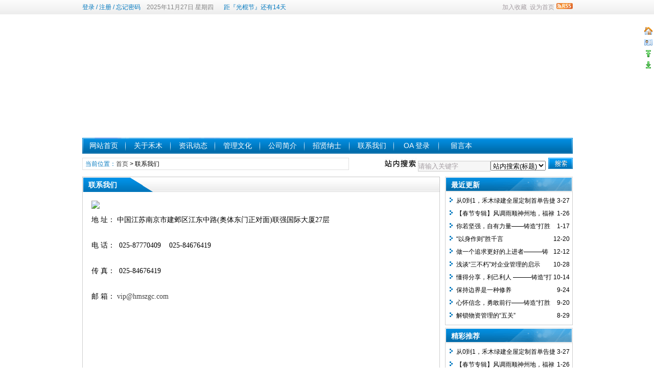

--- FILE ---
content_type: text/html
request_url: http://hmszgc.com/dynWeb.asp?dataID=6
body_size: 18264
content:
<!DOCTYPE html PUBLIC "-//W3C//DTD XHTML 1.0 Transitional//EN" "http://www.w3.org/TR/xhtml1/DTD/xhtml1-transitional.dtd"><html xmlns="http://www.w3.org/1999/xhtml">
<head><meta http-equiv='Content-Type' content='text/html; charset=gb2312'><!-- 让IE8采用IE7兼容模式 --><meta http-equiv='X-UA-Compatible' content='IE=EmulateIE7' /><title>联系我们_江苏禾木市政工程有限公司</title><meta name='keywords' content="江苏禾木市政工程有限公司" /><meta name='description' content="江苏禾木市政工程有限公司" /><meta name='robots' content='all' /><link rel='icon' href='favicon.ico' type='image/x-icon' /><link rel='shortcut icon' href='favicon.ico' type='image/x-icon' /><link rel='stylesheet' href='skin/def_blue/style2.css' type='text/css' media='all' id='webSkin' /><link rel='stylesheet' href='skin/navMenu11.css' type='text/css' media='all' /><script language='javascript' type='text/javascript'>var dbPathPart='';var SYS_skinPopup='blue';var SYS_navMode=0;document.write("<scr"+"ipt language='javascript' type='text/javascript' src='js/inc/common.js'></scr"+"ipt><scr"+"ipt language='javascript' type='text/javascript' src='js/inc/ajaxrequest.js'></scr"+"ipt><scr"+"ipt language='javascript' type='text/javascript' src='js/inc/jquery.js'></scr"+"ipt><scr"+"ipt language='javascript' type='text/javascript' src='cache/ads.js'></scr"+"ipt><scr"+"ipt language='javascript' type='text/javascript' src='configJs.asp'></scr"+"ipt><scr"+"ipt language='javascript' type='text/javascript' src='cache/configJs.js'></scr"+"ipt><scr"+"ipt language='javascript' type='text/javascript' src='js/popup.js'></scr"+"ipt><scr"+"ipt language='javascript' type='text/javascript' src='js/top.js'></scr"+"ipt>");</script></head>
<body><script language='javascript' type='text/javascript' src='tools/xssBox/xssBox.js'></script><div class='xScrollStick xssBoxRight'><table cellpadding='0' cellspacing='0'><tr><td valign='top'><table cellpadding='0' cellspacing='0'><tr><td style='padding:3px;'><a href=''><img src='inc_img/smallTools/home.gif' onMouseOver="this.className='opacity100';" onMouseOut="this.className='opacity50';" style='cursor:pointer;' class='opacity50' alt='首页' /></a></td></tr><tr><td style='padding:3px;'><a href="javascript:OpenPopup('userCenter');"><img src='inc_img/smallTools/user.gif' onMouseOver="this.className='opacity100';" onMouseOut="this.className='opacity50';" style='cursor:pointer;' class='opacity50' alt='会员中心' /></a></td></tr><tr><td style='padding:3px;'><a href='#toTop'><img src='inc_img/smallTools/top.gif' onMouseOver="this.className='opacity100';" onMouseOut="this.className='opacity50';" style='cursor:pointer;' class='opacity50' alt='到顶部' /></a></td></tr><tr><td style='padding:3px;'><a href='#toBottom'><img src='inc_img/smallTools/bottom.gif' onMouseOver="this.className='opacity100';" onMouseOut="this.className='opacity50';" class='opacity50' alt='到尾部' /></a></td></tr></table></td></tr></table></div>
<a name='toTop'></a>
<div id='htmlBody'><div id='topBody'><div class='topMenu list'><ul><li class='a list'><div style='width:1200px;'><ul><li><script language='javascript' type='text/javascript' src='users.asp'></script><script language='javascript' type='text/javascript' src='tools/time1.js'></script></li><li><script language='javascript' type='text/javascript' src='cache/jieri.js'></script></li><li><iframe width='540' height='22' frameborder='0' scrolling='no' allowtransparency='true' src='tools/weather/index11.html'></iframe></li></ul></div></li><li class='b'><img src='inc_img/rss.gif' style='margin:6px 0 0 4px;cursor:pointer;float:right;' onclick="OpenPopup('rss');" /><a href="javascript:AddFavorite(document.location.href,document.title);" title='加入收藏' class='font1_2d'>加入收藏</a>&nbsp;&nbsp;<a id='setHomeA' href="javascript:SetHome($id('setHomeA'),document.location.href);" title='设为首页' class='font1_2d'>设为首页</a></li></ul></div><iframe src='qq.html' frameBorder='0' scrolling='no' width='955' height='242'></iframe><div class='clear'></div>
<div class='mainMenu'><ul class='topnav'><li class='b'><a href='http://www.hmszgc.com/' target='_self'>网站首页</a></li><li class='c'>&nbsp;</li><li class='b'><a href='http://www.hmszgc.com/news/?list_11.html' target='_self'>关于禾木</a><ul class='subnav'><li><a href='http://www.hmszgc.com/news/?list_17.html' target='_self'>公司简介</a></li><li><a href='http://www.hmszgc.com/news/?list_18.html' target='_self'>领导寄语</a></li><li><a href='http://www.hmszgc.com/news/?list_33.html' target='_self'>远景规划</a></li><li><a href='http://www.hmszgc.com/news/?list_34.html' target='_self'>管理体系</a></li><li><a href='http://www.hmszgc.com/news/?list_35.html' target='_self'>各界关怀</a></li><li><a href='http://www.hmszgc.com/news/?list_36.html' target='_self'>荣誉认证</a></li><li><a href='http://www.hmszgc.com/news/?list_37.html' target='_self'>大事记</a></li><li><a href='http://www.hmszgc.com/news/?list_38.html' target='_self'>禾木视频</a></li></ul></li><li class='c'>&nbsp;</li><li class='b'><a href='http://www.hmszgc.com/news/?list_12.html' target='_self'>资讯动态</a><ul class='subnav'><li><a href='http://www.hmszgc.com/news/?list_40.html' target='_self'>项目动态</a></li><li><a href='http://www.hmszgc.com/news/?list_43.html' target='_self'>公司公告</a></li><li><a href='http://www.hmszgc.com/news/?list_39.html' target='_self'>公司新闻</a></li><li><a href='http://www.hmszgc.com/news/?list_41.html' target='_self'>行业聚焦</a></li><li><a href='http://www.hmszgc.com/news/?list_42.html' target='_self'>企业内刊</a></li></ul></li><li class='c'>&nbsp;</li><li class='b'><a href='http://www.hmszgc.com/news/?list_16.html' target='_self'>管理文化</a><ul class='subnav'><li><a href='http://www.hmszgc.com/news/?list_27.html' target='_self'>企业文化</a></li><li><a href='http://www.hmszgc.com/news/?list_28.html' target='_self'>禾木团队</a></li><li><a href='http://www.hmszgc.com/news/?list_51.html' target='_self'>管理技术</a></li><li><a href='http://www.hmszgc.com/news/?list_52.html' target='_self'>特别企划</a></li><li><a href='http://www.hmszgc.com/news/?list_53.html' target='_self'>文化新知</a></li><li><a href='http://www.hmszgc.com/news/?list_54.html' target='_self'>禾木人物</a></li><li><a href='http://www.hmszgc.com/news/?list_55.html' target='_self'>项目实录</a></li></ul></li><li class='c'>&nbsp;</li><li class='b'><a href='http://www.hmszgc.com/news/?list_17.html' target='_self'>公司简介</a></li><li class='c'>&nbsp;</li><li class='b'><a href='http://www.hmszgc.com/news/?list_63.html' target='_self'>招贤纳士</a></li><li class='c'>&nbsp;</li><li class='b'><a href='http://www.hmszgc.com/news/?list_15.html' target='_self'>联系我们</a></li><li class='c'>&nbsp;</li><li class='b'><a href='http://www.jshmsz.com' target='_self'>OA 登录</a></li><li class='c'>&nbsp;</li><li class='b'><a href='http://www.hmszgc.com/message.asp' target='_self'>留言本</a></li></ul></div><div class='clear'></div>
<div class='adClass topAd1'><script type='text/javascript'>OTnews_ads('ot003');</script><div></div><div><script type='text/javascript'>OTnews_ads('ot004');</script></div></div><div class='clear'></div>
<div class='searchBox list'><ul><li class='a'><span class='font2_2'>当前位置：</span><a href='http://www.hmszgc.com/'>首页</a>&nbsp;&gt;&nbsp;<span class='font1_2'>联系我们</span></li><li class='b'><div><form method='get' action='' onSubmit='return CheckRefForm()'><input type='hidden' id='mudi2' name='mudi2' value='refer' /><input type='button' class='searchImg button' value='' /><input type='text' id='refContent' name='refContent' class='searchInput' value='' /><select id='refMode' name='refMode' class='searchSelect'><option value='theme'>站内搜索(标题)</option><option value='content'>站内搜索(正文)</option><option value='source'>站内搜索(来源)</option><option value='writer'>站内搜索(作者)</option><option value='taobao'>淘宝网搜索</option><option value='dangdang'>当当网搜索</option><option value='joyo'>卓越网搜索</option><option value='gougou'>狗狗搜索</option><option value='baidu'>百度搜索</option><option value='google'>Google搜索</option></select><input type='submit' class='searchBtn button' value='' /></form></div></li></ul></div><div class='clear'></div>
</div><div class='clear'></div><div class='height10'></div><div class='clear'></div><div id='mainBody'><div class='areaL'><div class='pageBox'><dl><dt>联系我们</dt><dd class='webBox'><div class='web'><p>
	<font face="Verdana"><img align="left" border="0" src="http://cnj4252.chinaw3.com/upload/2010419174250660.jpg" /><br />
	<font face="Verdana">地 址：&nbsp;中国江苏南京市建邺区江东中路(奥体东门正对面)联强国际大厦27层<br />
	<br />
	电 话：&nbsp; 025-87770409&nbsp;&nbsp;&nbsp; 025-84676419&nbsp;<br />
	<br />
	传 真：&nbsp; 025-84676419<br />
	<br />
	邮 箱：&nbsp;<a href="mailto:vip@china-jxzl.com">vip@<font face="Verdana">hmszgc.com</font></a><br />
	<br />
	<br />
	<br />
	<br />
	<br />
	<br />
	<br />
	<img border="0" src="http://cnj4252.chinaw3.com/upload/20104191825295.jpg" /></font></font></p>
</div></dd></dl></div><div class='clear'></div></div><div class='areaR'><div class='adClass rightAd0'><script type='text/javascript'>OTnews_ads('ot011');</script></div><div class='clear'></div><div class='typeBox'><dl><dt>最近更新</dt><dd class='listArrow1'><ul><ul><li><div class='right'>&nbsp;3-27</div><a href='http://www.hmszgc.com/news/?500.html' class='font1_2' style='color:' target='_blank' title="从0到1，禾木绿建全屋定制首单告捷">从0到1，禾木绿建全屋定制首单告捷</a></li><li><div class='right'>&nbsp;1-26</div><a href='http://www.hmszgc.com/news/?499.html' class='font1_2' style='color:' target='_blank' title="【春节专辑】风调雨顺神州地，福禄安康禾木人">【春节专辑】风调雨顺神州地，福禄安康禾木人</a></li><li><div class='right'>&nbsp;1-17</div><a href='http://www.hmszgc.com/news/?498.html' class='font1_2' style='color:' target='_blank' title="你若坚强，自有力量——铸造“打胜仗”的团队">你若坚强，自有力量——铸造“打胜仗”的团队</a></li><li><div class='right'>&nbsp;12-20</div><a href='http://www.hmszgc.com/news/?497.html' class='font1_2' style='color:' target='_blank' title="“以身作则”胜千言">“以身作则”胜千言</a></li><li><div class='right'>&nbsp;12-12</div><a href='http://www.hmszgc.com/news/?496.html' class='font1_2' style='color:' target='_blank' title="做一个追求更好的上进者———铸造“打胜仗”的团队">做一个追求更好的上进者———铸造“打胜仗”的团队</a></li><li><div class='right'>&nbsp;10-28</div><a href='http://www.hmszgc.com/news/?495.html' class='font1_2' style='color:' target='_blank' title="浅谈“三不朽”对企业管理的启示">浅谈“三不朽”对企业管理的启示</a></li><li><div class='right'>&nbsp;10-14</div><a href='http://www.hmszgc.com/news/?494.html' class='font1_2' style='color:' target='_blank' title="懂得分享，利己利人 ———铸造“打胜仗”的团队">懂得分享，利己利人 ———铸造“打胜仗”的团队</a></li><li><div class='right'>&nbsp;9-24</div><a href='http://www.hmszgc.com/news/?493.html' class='font1_2' style='color:' target='_blank' title="保持边界是一种修养">保持边界是一种修养</a></li><li><div class='right'>&nbsp;9-20</div><a href='http://www.hmszgc.com/news/?492.html' class='font1_2' style='color:' target='_blank' title="心怀信念，勇敢前行——铸造“打胜仗”的团队">心怀信念，勇敢前行——铸造“打胜仗”的团队</a></li><li><div class='right'>&nbsp;8-29</div><a href='http://www.hmszgc.com/news/?491.html' class='font1_2' style='color:' target='_blank' title="解锁物资管理的“五关”">解锁物资管理的“五关”</a></li></ul>
</ul></dd></dl></div><div class='clear'></div><div class='height5'></div><div class='clear'></div><div class='adClass rightAd0'><script type='text/javascript'>OTnews_ads('ot015');</script></div><div class='typeBox'><dl><dt>精彩推荐</dt><dd class='listArrow1'><ul><ul><li><div class='right'>&nbsp;3-27</div><a href='http://www.hmszgc.com/news/?500.html' class='font1_2' style='color:' target='_blank' title="从0到1，禾木绿建全屋定制首单告捷">从0到1，禾木绿建全屋定制首单告捷</a></li><li><div class='right'>&nbsp;1-26</div><a href='http://www.hmszgc.com/news/?499.html' class='font1_2' style='color:' target='_blank' title="【春节专辑】风调雨顺神州地，福禄安康禾木人">【春节专辑】风调雨顺神州地，福禄安康禾木人</a></li><li><div class='right'>&nbsp;1-17</div><a href='http://www.hmszgc.com/news/?498.html' class='font1_2' style='color:' target='_blank' title="你若坚强，自有力量——铸造“打胜仗”的团队">你若坚强，自有力量——铸造“打胜仗”的团队</a></li><li><div class='right'>&nbsp;12-20</div><a href='http://www.hmszgc.com/news/?497.html' class='font1_2' style='color:' target='_blank' title="“以身作则”胜千言">“以身作则”胜千言</a></li><li><div class='right'>&nbsp;12-12</div><a href='http://www.hmszgc.com/news/?496.html' class='font1_2' style='color:' target='_blank' title="做一个追求更好的上进者———铸造“打胜仗”的团队">做一个追求更好的上进者———铸造“打胜仗”的团队</a></li><li><div class='right'>&nbsp;10-28</div><a href='http://www.hmszgc.com/news/?495.html' class='font1_2' style='color:' target='_blank' title="浅谈“三不朽”对企业管理的启示">浅谈“三不朽”对企业管理的启示</a></li><li><div class='right'>&nbsp;10-14</div><a href='http://www.hmszgc.com/news/?494.html' class='font1_2' style='color:' target='_blank' title="懂得分享，利己利人 ———铸造“打胜仗”的团队">懂得分享，利己利人 ———铸造“打胜仗”的团队</a></li><li><div class='right'>&nbsp;9-24</div><a href='http://www.hmszgc.com/news/?493.html' class='font1_2' style='color:' target='_blank' title="保持边界是一种修养">保持边界是一种修养</a></li><li><div class='right'>&nbsp;9-20</div><a href='http://www.hmszgc.com/news/?492.html' class='font1_2' style='color:' target='_blank' title="心怀信念，勇敢前行——铸造“打胜仗”的团队">心怀信念，勇敢前行——铸造“打胜仗”的团队</a></li><li><div class='right'>&nbsp;8-29</div><a href='http://www.hmszgc.com/news/?491.html' class='font1_2' style='color:' target='_blank' title="解锁物资管理的“五关”">解锁物资管理的“五关”</a></li></ul>
</ul></dd></dl></div><div class='clear'></div><div class='height5'></div><div class='clear'></div><div class='typeBox'><dl><dt>点击排行</dt><dd class='listArrow1'><ul><ul><li><div class='right'>&nbsp;9-28</div><a href='http://www.hmszgc.com/news/?103.html' class='font1_2' style='color:#FF0000' target='_blank' title="公司简介">公司简介</a></li><li><div class='right'>&nbsp;10-29</div><a href='http://www.hmszgc.com/news/?268.html' class='font1_2' style='color:' target='_blank' title="溧阳曹山未来城奠基">溧阳曹山未来城奠基</a></li><li><div class='right'>&nbsp;9-28</div><a href='http://www.hmszgc.com/news/?150.html' class='font1_2' style='color:' target='_blank' title="江苏禾木市政工程有限公司网站改版成功">江苏禾木市政工程有限公司网站改版成功</a></li><li><div class='right'>&nbsp;2-6</div><a href='http://www.hmszgc.com/news/?192.html' class='font1_2' style='color:#000000' target='_blank' title="2011年度优秀员工表彰">2011年度优秀员工表彰</a></li><li><div class='right'>&nbsp;9-28</div><a href='http://www.hmszgc.com/news/?149.html' class='font1_2' style='color:' target='_blank' title="联系我们">联系我们</a></li><li><div class='right'>&nbsp;8-2</div><a href='http://www.hmszgc.com/news/?266.html' class='font1_2' style='color:' target='_blank' title="江苏交建局领导慰问我司隧道项目">江苏交建局领导慰问我司隧道项目</a></li><li><div class='right'>&nbsp;9-28</div><a href='http://www.hmszgc.com/news/?148.html' class='font1_2' style='color:' target='_blank' title="开拓创新深化创先争优，全力推进，推动经营创效">开拓创新深化创先争优，全力推进，推动经营创效</a></li><li><div class='right'>&nbsp;1-4</div><a href='http://www.hmszgc.com/news/?265.html' class='font1_2' style='color:' target='_blank' title="淮安市交通工程质量监督站莅临五峰山芒稻河大桥观摩指导">淮安市交通工程质量监督站莅临五峰山芒稻河大桥观摩指导</a></li><li><div class='right'>&nbsp;5-26</div><a href='http://www.hmszgc.com/news/?282.html' class='font1_2' style='color:' target='_blank' title="手把手教你隧道“三台阶七步开挖法”">手把手教你隧道“三台阶七步开挖法”</a></li><li><div class='right'>&nbsp;11-26</div><a href='http://www.hmszgc.com/news/?255.html' class='font1_2' style='color:' target='_blank' title="庙山隧道项目召开安全专题会议">庙山隧道项目召开安全专题会议</a></li></ul>
</ul></dd></dl></div><div class='clear'></div><div class='adClass rightAd1'><script type='text/javascript'>OTnews_ads('ot012');</script></div><div class='clear'></div></div><div class='clear'></div></div><div class='clear'></div>
<div id='mainBody'><a name='toBottom'></a><div class='height1'></div><div class='clear'></div><span class='adClass'><script type='text/javascript'>OTnews_ads('ot013');</script></span><div class='height5'></div><div class='clear'></div>
<div class='logoBox'><dl><dt></dt><dd></dd></dl></div><div class='clear'></div>
<div class='height10'></div><div class='clear'></div><div class='bottomMenu'>
<a href='dynWeb.asp?dataID=6' class='font1_2'>联系我们</a>&nbsp;-&nbsp;<a href='dynWeb.asp?dataID=7' class='font1_2'>服务报价</a>&nbsp;-&nbsp;<a href='dynWeb.asp?dataID=5' class='font1_2'>关于我们</a>&nbsp;-&nbsp;<a href='http://mail.hmszgc.com/fangmail/cgi/index.cgi' class='font1_2' target='_blank'>禾木邮箱</a></div><div class='bottomLine'></div><!-- <div class='bottomVersion'></div> --><div class='bottomCopyright'><script id="jsgovicon" src="http://odr.jsdsgsxt.gov.cn:8081/mbm/app/main/electronic/js/govicon.js?siteId=766a1b06115e4d9ba3e2777c92345cb7&width=32&height=45&type=1 " type="text/javascript" charset="utf-8"></script><strong>公司电话：025-87770409&nbsp;&nbsp;&nbsp; 公司传真：025-84676419<span style="display: none">&nbsp;&nbsp;&nbsp;&nbsp;&nbsp;&nbsp;&nbsp;&nbsp;</span></strong><br />地址：江苏南京建邺区江东中路(奥体东门正对面)联强国际大厦27层<a href="http://www.beian.miit.gov.cn">苏ICP备12014071号</a><div><span><script></script></span></div><div>Powered by <a href='http://www.OTCMS.com' target='_blank' title='OTCMS V2.2 build 20110808'>OTCMS V2.2</a></div></div></div><div class='clear'></div></div>
<span class='adClass'><script type='text/javascript'>OTnews_ads('ot019');</script></span><!-- JiaThis Button BEGIN --><script type="text/javascript" src="http://v2.jiathis.com/code/jiathis_r.js?move=0&btn=r4.gif" charset="utf-8"></script><!-- JiaThis Button END --></body></html>

--- FILE ---
content_type: text/html; Charset=gb2312
request_url: http://hmszgc.com/users.asp
body_size: 319
content:
document.write("<a href='#' class='font2_2' onclick=\"OpenPopup('login');return false;\" >登录</a>&nbsp;/&nbsp;<a href='#' class='font2_2' onclick=\"OpenPopup('reg');return false;\" >注册</a>&nbsp;/&nbsp;<a href='#' class='font2_2' onclick=\"OpenPopup('missPwd');return false;\" >忘记密码</a>&nbsp;&nbsp;&nbsp;&nbsp;");

--- FILE ---
content_type: text/html
request_url: http://hmszgc.com/configJs.asp
body_size: 117
content:
var lastDate = '';var lastMonth = '';var isAutoHomeHtml = 'false';var todayDate = '2025/11/27';var todayMonth = '11';

--- FILE ---
content_type: text/html
request_url: http://hmszgc.com/tools/weather/index11.html
body_size: 3436
content:
<!DOCTYPE html PUBLIC "-//W3C//DTD XHTML 1.0 Transitional//EN" "http://www.w3.org/TR/xhtml1/DTD/xhtml1-transitional.dtd">
<html xmlns="http://www.w3.org/1999/xhtml">
<head>
<meta http-equiv="Content-Type" content="text/html; charset=gb2312" />
<title>天气预报</title>
<style type="text/css">
body {font-size:12px; background:none; color:#666; font-family: Tahoma, Arial,  Helvetica, "\5b8b\4f53", sans-serif; }
img { border:0;}
ul,li,body { padding:0; margin:0;}
a { color:#666; text-decoration: none; cursor:pointer; }
a:hover { text-decoration:underline; color:#f00; }
.button { background:url(images/icons.gif) no-repeat 0 -25px; display:inline-block; height:21px; width:63px; line-height:21px; text-align:center; color:#333; font-size:12px;}
a.button:hover { background-position:0 0; color:#07519A; text-decoration:none; }
#setCityBox { zoom:1;}
#setCityBox:after {content:"\0020";display:block;clear:both;height:0;}
#setCityBox select,#setCityBox a { font-family: Tahoma, Arial,  Helvetica, "\5b8b\4f53", sans-serif; font-size:12px; margin:1px 2px 0 0; float:left;}
#setCityBox li { display:inline;list-style:none;}
#weather { height:22px; line-height:22px; *line-height:26px; overflow:hidden;}
#weather a:hover { border-bottom:1px dashed #f00; text-decoration:none;}
* html .i { position:relative; top:2px;}
</style>
<!--[if IE 7]>
<style type="text/css">
#l_city { width:80px;}
.i { vertical-align:middle;}
</style>
<![endif]-->
</head>
<body>
<div id="weather"></div>
<ul id="setCityBox" style="display:none;">
<li>
  <select id="w_pro" onchange="Weather.cp(this.value)">
    <option value="109">B 北京</option>
    <option value="117">S 上海</option>
    <option value="110">T 天津</option>
    <option value="135">C 重庆</option>
    <option value="119">A 安徽</option>
    <option value="123">F 福建</option>
    <option value="127">G 广东</option>
    <option value="128">G 广西</option>
    <option value="137">G 贵州</option>
    <option value="131">G 甘肃</option>
    <option value="111">H 河北</option>
    <option value="124">H 河南</option>
    <option value="125">H 湖北</option>
    <option value="126">H 湖南</option>
    <option value="129">H 海南</option>
    <option value="116">H 黑龙江</option>
    <option value="122">J 江西</option>
    <option value="120">J 江苏</option>
    <option value="115">J 吉林</option>
    <option value="114">L 辽宁</option>
    <option value="132">N 宁夏</option>
    <option value="113">N 内蒙古</option>
    <option value="133">Q 青海</option>
    <option value="118">S 山东</option>
    <option value="112">S 山西</option>
    <option value="130">S 陕西</option>
    <option value="136">S 四川</option>
    <option value="139">X 西藏</option>
    <option value="134">X 新疆</option>
    <option value="138">Y 云南</option>
    <option value="121">Z 浙江</option>
    <option value="140">X 香港</option>
    <option value="141">A 澳门</option>
    <option value="142">T 台湾</option>
  </select>
  <select id="w_city" onchange="Weather.cc(this.value);"></select>
  <select id="l_city"></select>
  </li>
  <li>
  <a class="button" onclick="Weather.custom()">确 定</a> <a class="button" onclick="Weather.autoLoad(this)">自动判断</a>
  </li>
</ul>
<script type="text/javascript" src="js/citys.js"></script>
<script type="text/javascript" src="js/weatherToday.js?v=20110326"></script>
</body>
</html>


--- FILE ---
content_type: text/html
request_url: http://hmszgc.com/qq.html
body_size: 3001
content:
<!DOCTYPE html PUBLIC "-//W3C//DTD XHTML 1.0 Transitional//EN" "http://www.w3.org/TR/xhtml1/DTD/xhtml1-transitional.dtd">
<html xmlns="http://www.w3.org/1999/xhtml">
<head>
<meta http-equiv="Content-Type" content="text/html; charset=gb2312" />
<title>网聚重构设计提供，阿里西西整理发布。</title>
</head>
<style>
body,h1,h2,h3,h4,h5,h6,p,ul,ol,li,form,img,dl,dt,dd,table,th,td,blockquote,fieldset,div,strong,label,em{margin:0;padding:0;border:0;}
ul,ol,li{list-style:none;}
input,button{margin:0;font-size:12px;vertical-align:middle;}
body{font-size:12px;font-family:Arial, Helvetica, sans-serif;  text-align:center; margin:0 auto;}
table{border-collapse:collapse;border-spacing:0;}
.box{ width:960px; margin:0px auto;}
</style>

<body>

	<div class="box" align="center">
	
		<table align="center">
		  <tr>
		
				<td width="960" align="center">
				<script type="text/javascript">
		<!-- 
		var focus_width=960;
		var focus_height=242;
		var text_height=0;
		var swf_height = focus_height+text_height;
		var pics = "";
		var links = "";
		var texts = "";
		
		
		pics += "images/img01.jpg";
		links += "http://www.163css.com";
		texts += "";
		
		pics += "|";
		links += "|";
		texts += "|";
		
		pics += "images/img02.jpg";
		links += "http://www.163css.com";
		texts += "";
		
		pics += "|";
		links += "|";
		texts += "|";
		
		pics += "images/img03.jpg";
		links += "http://www.163css.com";
		texts += "";
		
		pics += "|";
		links += "|";
		texts += "|";
		
		pics += "images/img04.jpg";
		links += "http://www.163css.com";
		texts += "";
		
		pics += "|";
		links += "|";
		texts += "|";
		
		pics += "images/img05.jpg";
		links += "http://www.163css.com";
		texts += "";

		
		
		document.write('<object classid="clsid:d27cdb6e-ae6d-11cf-96b8-444553540000" codebase="http://fpdownload.macromedia.com/pub/shockwave/cabs/flash/swflash.cab#version=5,0,0,0" width="'+ focus_width +'" height="'+ swf_height +'">');
		document.write('<param name="allowScriptAccess" value="sameDomain"><param name="movie" value="images/focus.swf"><param name="quality" value="high"><param name="bgcolor" value="#FFFFFF">');
		document.write('<param name="menu" value="false"><param name=wmode value="opaque">');
		document.write('<param name="FlashVars" value="pics='+pics+'&links='+links+'&texts='+texts+'&borderwidth='+focus_width+'&borderheight='+focus_height+'&textheight='+text_height+'">');
		document.write('<embed src="images/focus.swf" wmode="opaque" FlashVars="pics='+pics+'&links='+links+'&texts='+texts+'&borderwidth='+focus_width+'&borderheight='+focus_height+'&textheight='+text_height+'" menu="false" ?bgcolor="#ffffff" quality="high" width="'+ focus_width +'" height="'+ swf_height +'" allowScriptAccess="sameDomain" type="application/x-shockwave-flash" pluginspage="http://www.macromedia.com/go/getflashplayer" />');  document.write('</object>');
		//-->
		</script></td>
		</tr>
		</table>
	</div>
</body>
</html>


--- FILE ---
content_type: text/css
request_url: http://hmszgc.com/skin/navMenu11.css
body_size: 262
content:

/* 页头菜单导航及其子菜单 */
.topnav li ul.subnav {
	width:85px;
}
.topnav li ul.subnav li{
	width:85px;
}
.topnav li ul.subnav li a {
	width:85px;
}

#topBody .mainMenu .topnav .a	{ width:84.5px; }
#topBody .mainMenu .topnav .b	{ width:84.5px; }


--- FILE ---
content_type: application/javascript
request_url: http://hmszgc.com/tools/time1.js
body_size: 1677
content:
/*
now = new Date(),hour = now.getHours()
if(hour < 6){document.write("凌晨好!")}
else if (hour < 9){document.write("早上好!")}
else if (hour < 12){document.write("上午好!")}
else if (hour < 14){document.write("中午好!")}
else if (hour < 17){document.write("下午好!")}
else if (hour < 19){document.write("傍晚好!")}
else if (hour < 22){document.write("晚上好!")}
else {document.write("夜里好!")}
*/

function Hellow_Word(){
	var day = new Array();
	day[0] = "星期日";
	day[1] = "星期一";
	day[2] = "星期二";
	day[3] = "星期三";
	day[4] = "星期四";
	day[5] = "星期五";
	day[6] = "星期六";
	var now = new Date();
	var yy = now.getFullYear();
	var mo = now.getMonth()+1;
	var dd = now.getDate();
	var ww = day[now.getDay()];
	var hh = now.getHours();
	var mm = now.getMinutes();
	var ss = now.getTime() % 60000;
	ss = (ss - (ss % 1000)) / 1000;
	var clock = hh+':';
	if (mm < 10) clock += '0';
	clock += mm+':';
	if (ss < 10) clock += '0';
	clock += ss;
	var cl = '';
	if (now.getDay() == 0) cl = '';
	if (now.getDay() == 6) cl = '';
//	return('<span style=\'color:#848484;\'>'+ cl +yy + '年' + mo + '月' + dd + '日&nbsp;' + clock + '&nbsp;' + ww + '</span>');
	return('<span style=\'color:#848484;\'>'+ cl +yy + '年' + mo + '月' + dd + '日&nbsp;' + ww + '</span>');
}

/*
function refreshCalendarClock(){
//	document.all.calendarClock.innerHTML = Hellow_Word();
	document.getElementById('calendarClock').innerHTML = Hellow_Word();
}
document.write('<font id="calendarClock"></font>');
refreshCalendarClock();
setInterval('refreshCalendarClock()',1000);
*/
document.write('<font id="calendarClock">'+ Hellow_Word() +'</font>');


--- FILE ---
content_type: application/javascript
request_url: http://hmszgc.com/cache/configJs.js
body_size: 37
content:
lastDate='2025/11/27';lastMonth='11';

--- FILE ---
content_type: application/javascript
request_url: http://hmszgc.com/js/top.js
body_size: 3941
content:
// 初始化
$(function (){
	// 导航菜单子菜单
	$("ul.topnav li.b").mouseover(function() {
		
		$(this).find("ul.subnav").slideDown('fast').show();

		$(this).hover(function() {
		}, function(){	
			$(this).find("ul.subnav").slideUp('slow');
		});

		}).hover(function() { 
			$(this).addClass("subhover");
		}, function(){
			$(this).removeClass("subhover");
	});


	// 初始化搜索框
	RefFormWord();
	$('#refContent').blur(function (){
		RefFormWord();
	});
	$('#refContent').click(function (){
		RefFormNoWord();
	});
});


var refContentDef = "请输入关键字";
// 显示默认值
function RefFormWord(){
	if ($id('refContent').value == ''){
		$id('refContent').value = refContentDef;
		$id('refContent').style.color = '#a59ea3';
	}
}
// 不显示默认值
function RefFormNoWord(){
	if ($id('refContent').value == refContentDef){
		$id('refContent').value = '';
		$id('refContent').style.color = '#000000';
	}
}

// 查询表单检测
function CheckRefForm(){
	if ($id("refContent").value == '' || $id("refContent").value == refContentDef){
		alert("请输入要搜索的关键字");
		//$id("refContent").value='';$id("refContent").focus();
		return false;
	}
	switch ($id("refMode").value){
		case "theme": case "content": case "source": case "writer": 
			document.location.href=dbPathPart +"newsList.asp?typeStr=refer&refType="+ $id("refMode").value +"&refContent="+ escape($id("refContent").value);
			break;
	
		case "taobao":
			var a=window.open("http://z.alimama.com/tksEncrypt.php?q="+ $id("refContent").value +"&pid=&unid=&commend=all&search_type=auction&user_action=initiative&f=D9_5_1&at_topsearch=1&sid=%28ed95f3e3fdc8a1fa175786c064ff07e5%29&sort=&spercent=0&st=0");
			break;
	
		case "dangdang":
			var a=window.open("http://union.dangdang.com/transfer/transfer.aspx?dd_catalog=&dd_key="+ $id("refContent").value +"&dd_button=%CB%D1+%CB%F7&backurl=http%3A%2F%2Fsearch.dangdang.com%2Fsearch.php%3Fkey%3D"+ $id("refContent").value +"%26SearchFromTop%3D1&from=P-279550");
			break;
	
		case "joyo":
			var a=window.open("http://www.amazon.cn/search/search.asp?source=&searchWord="+ encodeURI($id("refContent").value) +"");
			break;
	
		case "baidu":
			var a=window.open("http://www.baidu.com/baidu?word="+ encodeURI($id("refContent").value) +"&_si=%CB%D1%CB%F7&tn=&fyb=0&tr=mbxnW11j9Df&ie=utf-8");
			break;
	
		case "google":
			var a=window.open("http://www.google.com.hk/search?hl=zh-CN&q="+ encodeURI($id("refContent").value));
			break;
	
		case "youdao":
			var a=window.open("http://www.youdao.com/search?q="+ encodeURI($id("refContent").value));
			break;
	
		case "yahu":
			var a=window.open("http://one.cn.yahoo.com/s?p="+ encodeURI($id("refContent").value));
			break;
	
		case "sogou":
			var a=window.open("http://www.sogou.com/websearch/corp/search.jsp?query="+ encodeURI($id("refContent").value) +"&pid=&searchtype=0");
			break;
	
	}
	return false;
}

// 是否更新
if (todayDate!=lastDate){
	AjaxGetDeal(dbPathPart +"configDeal.asp?isAutoHomeHtml="+ isAutoHomeHtml);
}


var isJsPopup=false,isJsNicEdit=false,isJsUsers=false,isJsUsersCenter=false;

// popup加载
function CheckJsPopup(){
	if (isJsPopup==false){
		LoadJsFile("popupJs",dbPathPart +"tools/popup/popup.js",0);
		LoadCssFile("popupCss",dbPathPart +"tools/popup/popup.css",0);
		LoadCssFile("popupStyleCss",dbPathPart +"tools/popup/skin/"+ SYS_skinPopup +"/style.css",0);
	isJsPopup=true;
	}
}

// nicEdit编辑器加载
function CheckJsNicEdit(){
	if (isJsNicEdit==false){
//		LoadJsFile("nicEditJs",dbPathPart +"tools/nicEdit/nicEdit.js",0);
		LoadJsFile("kindeditorJs",dbPathPart +"tools/kindeditor/kindeditor-min.js",0);
	isJsNicEdit=true;
	}
}

// 会员JS加载
function CheckJsUsers(){
	if (isJsUsers==false){
		LoadJsFile("usersJs",dbPathPart +"js/users.js",0);
		LoadJsFile("usersCenterJs",dbPathPart +"js/usersCenter.js",0);
	isJsUsers=true;
	}
}



--- FILE ---
content_type: application/javascript
request_url: http://hmszgc.com/cache/jieri.js
body_size: 55
content:
document.write('距『光棍节』还有14天<!-- [OTCMS] -->');

--- FILE ---
content_type: application/javascript
request_url: http://hmszgc.com/js/popup.js
body_size: 5047
content:
// 打开蒙层窗口
function OpenPopup(){
	CheckJsPopup();
	CheckJsUsers();
	try {
		document.getElementById("dialogBody").innerHTML = "<br /><br /><br /><br /><br /><br /><center style='font-size:14px;'><img src='"+ dbPathPart +"inc_img/onload.gif' style='margin-right:5px;' />"+ lang["ajaxLoadStr"] +"</center><br /><br /><br /><br /><br /><br /><br />";		
		CheckShadow();
	}catch (e) {}

	var str = arguments[0] ? arguments[0] : "";
	var otherStr = arguments[1] ? arguments[1] : "";
	var otherStr2 = arguments[2] ? arguments[2] : "";

	if (otherStr==undefined){ otherStr=""; }
	switch (str){
		case "reg":
			regWaitTime = 0;
			popTitle	= "会员注册";
			popWidth	= 650;
			popHeight	= 260;
			popHref		= dbPathPart +"users.asp?mudi=reg&dbPathPart="+ dbPathPart + otherStr;
			break;

		case "login":
			popTitle	= "会员登录";
			popWidth	= 400;
			popHeight	= 160;
			popHref		= dbPathPart +"users.asp?mudi=login&dbPathPart="+ dbPathPart + otherStr;
			break;

		case "missPwd":
			popTitle	= "忘记密码";
			popWidth	= 400;
			popHeight	= 160;
			popHref		= dbPathPart +"users.asp?mudi=missPwd&dbPathPart="+ dbPathPart + otherStr;
			break;

		case "userCenter":
			popTitle	= "会员中心";
			popWidth	= 850;
			popHeight	= 400;
			popHref		= dbPathPart +"usersCenter.asp?mudi=&dbPathPart="+ dbPathPart + otherStr;
			break;

		case "revInfo":
			popTitle	= "修改信息";
			popWidth	= 850;
			popHeight	= 400;
			popHref		= dbPathPart +"usersCenter.asp?mudi=revInfo&dbPathPart="+ dbPathPart + otherStr;
			break;

		case "addNews":
			CheckJsNicEdit();
			wNewsWaitTime = 0;
			popTitle	= "发表文章";
			popWidth	= 850;
			popHeight	= 500;
			popHref		= dbPathPart +"usersCenter.asp?mudi=addNews&dbPathPart="+ dbPathPart + otherStr;
			break;

		case "revNews":
			CheckJsNicEdit();
			wNewsWaitTime = 0;
			popTitle	= "修改文章";
			popWidth	= 850;
			popHeight	= 500;
			popHref		= dbPathPart +"usersCenter.asp?mudi=revNews&dbPathPart="+ dbPathPart + otherStr;
			break;

		case "newsManage":
			popTitle	= "文章管理";
			popWidth	= 850;
			popHeight	= 400;
			popHref		= dbPathPart +"usersCenter.asp?mudi=newsManage&dbPathPart="+ dbPathPart + otherStr;
			break;

		case "rss":
			popTitle	= "RSS订阅";
			popWidth	= 550;
			popHeight	= 240;
			popHref		= dbPathPart +"rss.asp?mudi=web&dbPathPart="+ dbPathPart + otherStr;
			break;

		default:
			try {
				var pop=new Popup({ contentType:2,isReloadOnClose:false});
				pop.close();
			}catch (e) {}
			return false;
			break;
	}

	var ajax=new AJAXRequest();
	ajax.get(
		popHref,
		// 回调函数，注意，是回调函数名，不要带括号
		function(obj) {
			strHtml = obj.responseText;
			var pop=new Popup({ contentType:2,isReloadOnClose:false,width:popWidth,height:popHeight});
			pop.setContent("contentHtml",strHtml);
			pop.setContent("title",popTitle);
			pop.build();
			pop.show();
//			document.getElementById("dialogBody").innerHTML = obj.responseText;
			if (str=="addNews" || str=="revNews"){
//				setTimeout("LoadEditor('content');",500);
				LoadEditor('content');
				
			}else if (str=="login"){
		//		setTimeout("$id('username').focus();",500);

			}else if (str=="rss"){
				SetRssUrl();

			}
		}
	);

}


// 加载编辑器
function LoadEditor(str) {
//	editorObj = new nicEditor({fullPanel : true, maxHeight : 150, iconsPath : dbPathPart +'tools/nicEdit/nicEditorIcons.gif'}).panelInstance(str);
	KE.init({
		id : 'content',
		allowUpload : false,
		minWidth : 506,
		minHeight : 220,
		newlineTag : 'br',
		items : [
			'source', '|', 'fullscreen', 'undo', 'redo', 'selectall', '|', 'cut', 'copy', 'paste',
			'plainpaste', 'wordpaste', '|', 'justifyleft', 'justifycenter', 'justifyright',
			'justifyfull', 'insertorderedlist', 'insertunorderedlist', 'indent', 'outdent', 'subscript',
			'superscript', '-',
			'title', 'fontname', 'fontsize', '|', 'textcolor', 'bgcolor', 'bold',
			'italic', 'underline', 'strikethrough', 'removeformat', '|', 'image',
			'flash', 'media', 'advtable', 'hr', 'link', 'unlink', '|', 'about'
		],
		afterCreate : function(id) {
			KE.util.focus(id);
		}
	});
	setTimeout("KE.create('content');",1000);

}


function SetRssUrl(){
	$id('rssValue').value=$id('rssUrl').value +"?typeStr="+ $id('rssTypeStr').value +"&maxNum="+ $id('rssMaxNum').value;
}

// 改变验证码
function PopupChangeCode(){
	try {
		$id("popVerCodeImg").src=dbPathPart +"inc/VerCode.asp?mudi="+ Math.random();
		$id("popVerCode").value = "";
		$id("popVerCode").focus();
	}catch (e) {}
}

// 点击验证码框获取验证码
function PopupGetVerCode(str){
	try {
		if ($id("popVerCodeStr").innerHTML.lastIndexOf('VerCode')==-1){
			$id("popVerCodeStr").innerHTML = "<img id='popVerCodeImg' src='"+ dbPathPart +"inc/VerCode.asp?mudi="+ Math.random() +"' align='top' style='cursor:pointer;' height='24' onclick='PopupChangeCode()' alt='点击更换' />";	
		}else if (str == "change"){
			PopupChangeCode();
		}
	}catch (e) {}
}


--- FILE ---
content_type: application/javascript
request_url: http://hmszgc.com/tools/xssBox/xssBox.js
body_size: 2796
content:
/*
璇存槑锛�
x绯诲垪鏄疕utia寮€鍙戠殑绯诲垪JS浠ｇ爜锛岄厤鍚堢浉搴旂殑css鍚庡彲浠ュ疄鐜板揩閫熺殑鑷畾涔夋爣绛�
鐩墠xScrollStick鏀寔鐨勬祻瑙堝櫒绫诲瀷涓猴細IE5.5, FF1.5

xScrollStick鐨勬爣绛句负
<div class="xScrollStick">
Content...
</div>
*/

// 杞藉叆CSS
var xScrollStickCssFilePath="sp\/css\/xframe.css";
//document.write("<style>@import url("+xScrollStickCssFilePath+");</style>");

// 妫€娴嬫祻瑙堝櫒绉嶇被
var BROWSERNAME="";
switch(navigator.appName.toLowerCase()){
	case "netscape":
		BROWSERNAME="ns";
		break;
	case "microsoft internet explorer":

	default:
		BROWSERNAME="ie";
		break;
}

// 璁剧疆鍒濆鍖栦簨浠�
switch(BROWSERNAME){
	case "ns":
		window.addEventListener("load",_xScrollStick_init,false);
		break;

	case "ie":

	default:
		window.attachEvent("onload",_xScrollStick_init);
} 

// 鍒濆鍖栧嚱鏁�
function _xScrollStick_init(){
	var allTheScrollSticks=document.getElementsByTagName("div");
	for(var i=0;i<allTheScrollSticks.length;i++){
		if(allTheScrollSticks[i].className.match(/^((xScrollStick)|(.+ +xScrollStick)|(xScrollStick +.+)|(.+ +xScrollStick +.+))$/))_xScrollStick_event_doInit(allTheScrollSticks[i]);
	}
	window_event_scroll();
}


// 浜嬩欢鍝嶅簲鍑芥暟鍖�
function _xScrollStick_event_doInit(element){
	// 鍒濆鍖栧彉閲�
	element.offX=element.offsetLeft;
	element.offY=element.offsetTop;

	// 璁剧疆鏂规硶
	element.Stick=_xScrollStick_method_Stick;

	//璁剧疆浜嬩欢
	switch(BROWSERNAME){
		case "ns":
			window.addEventListener("scroll",window_event_scroll,false);
			break;

		case "ie":

		default:
			window.attachEvent("onscroll",window_event_scroll);
	}

	document.body.parentNode.onscroll=window_event_scroll;
}

function window_event_scroll(){
	var allTheScrollSticks=document.getElementsByTagName("div");
	for(var i=0;i<allTheScrollSticks.length;i++){
		if(allTheScrollSticks[i].className.match(/^((xScrollStick)|(.+ +xScrollStick)|(xScrollStick +.+)|(.+ +xScrollStick +.+))$/))try{allTheScrollSticks[i].Stick();}catch(e){}
	}
}

// 鏂规硶鍑芥暟鍖�
function _xScrollStick_method_Stick(){
	var x=this.offX, y=this.offY, po=this;
	this.style.position="absolute";
	x+=document.body.parentNode.scrollLeft;
	y+=document.body.parentNode.scrollTop;
	this.style.left=x+"px";
	this.style.top=y+"px";

}

// .xScrollStick{ width:120px; height:24px; padding:15px; border:1px solid black; position:absolute; }
document.write(""+
"<style type='text/css' rel='stylesheet'>"+
".xScrollStick{ position:absolute; }"+
".xssBox1 { left:0px;top:0px; }"+
".xssBox2 { right:0px;top:0px; }"+
".xssBox3 { left:0px;bottom:0px; }"+
".xssBox4 { right:0px;bottom:0px; }"+
".xssBoxLeft { left:0px;top:50px; }"+
".xssBoxRight { right:0px;top:50px; }"+
"</style>"+
"");

--- FILE ---
content_type: application/javascript
request_url: http://hmszgc.com/js/inc/ajaxrequest.js
body_size: 10800
content:
function AJAXRequest(n){var r=[],p=this,c=AJAXRequest.__pool__||(AJAXRequest.__pool__=[]);(function(v){var u=function(){};v=v?v:{};var w=["url","content","method","async","encode","timeout","ontimeout","onrequeststart","onrequestend","oncomplete","onexception"];var s=["","","GET",true,k("UTF-8"),3600000,u,u,u,u,u];var t=w.length;while(t--){p[w[t]]=h(v[w[t]],s[t])}if(!l()){return false}})(n);function h(s,t){return s!=undefined?s:t}function l(){var v,s=[window.XMLHttpRequest,"MSXML2.XMLHTTP","Microsoft.XMLHTTP"];var t;for(t=0;t<c.length;t+=1){if(c[t].readyState===0||c[t].readyState===4){return c[t]}}for(t=0;t<s.length;t+=1){try{v=(s[t]&&typeof(s[t])=="function"?new s[t]:new ActiveXObject(s[t]));break}catch(u){v=false;continue}}if(!v){throw"Cannot init XMLHttpRequest object!"}else{c[c.length]=v;return v}}function d(s){return document.getElementById(s)}function m(s){var t=s*1;return(isNaN(t)?0:t)}function b(s){return(typeof(s)=="string"?(s=d(s))?s:false:s)}function o(){return((new Date)*1)}function e(t,s){r[t+""]=s}function i(s){return(r[s+""])}function f(u,s,v){return(function t(x){x=u(x);for(var w=0,y=s.length;w<y;w+=1){x=x.replace(s[w],v[w])}return(x)})}function k(s){if(s.toUpperCase()=="UTF-8"){return(encodeURIComponent)}else{return(f(escape,[/\+/g],["%2B"]))}}function a(u,s){if(!u.nodeName){return}var v="|"+u.nodeName.toUpperCase()+"|";if("|INPUT|TEXTAREA|OPTION|".indexOf(v)>-1){u.value=s}else{try{u.innerHTML=s}catch(t){}}}function q(s){if(typeof(s)=="function"){return s}else{s=b(s);if(s){return(function(t){a(s,t.responseText)})}else{return p.oncomplete}}}function j(s,x,u){var t=0,w=[];while(t<s.length){w[t]=s[t]?(u[t]?u[t](s[t]):s[t]):x[t];t+=1}while(t<x.length){w[t]=x[t];t+=1}return w}function g(){var z,C=false,E=l();var v=j(arguments,[p.url,p.content,p.oncomplete,p.method,p.async,null],[null,null,q,null,null,null]);var u=v[0],A=v[1],D=v[2],t=v[3],x=v[4],w=v[5];var y=t.toUpperCase()=="POST"?true:false;if(!u){throw"url is null"}var B={url:encodeURI(u),content:A,method:t,params:w};if(!y){u+=(u.indexOf("?")>-1?"&":"?")+"timestamp="+o()}E.open(t,u,x);p.onrequeststart(B);if(y){E.setRequestHeader("Content-Type","application/x-www-form-urlencoded")}E.setRequestHeader("X-Request-With","XMLHttpRequest");z=setTimeout(function(){C=true;E.abort()},p.timeout);var s=function(){if(C){p.ontimeout(B);p.onrequestend(B)}else{if(E.readyState==4){clearTimeout(z);B.status=E.status;try{if(E.status==200){setTimeout(function(){D(E,w)},0)}else{p.onexception(B)}}catch(F){p.onexception(B)}p.onrequestend(B)}}};E.onreadystatechange=s;if(y){E.send(A)}else{E.send("")}if(x===false){s()}return true}this.setcharset=function(s){p.encode=k(s)};this.get=function(t,u,s){return g(t,"",u,"GET",p.async,s)};this.update=function(z,w,u,y,s){u=m(u);y=m(y);if(u<1){y=1}else{if(y<1){y=Number.POSITIVE_INFINITY}}var t=function(){g(w,"",z,"GET",p.async,s)};var v=o();var x=function(A){t();A--;if(A>0){e(v,setTimeout(function(){x(A)},u))}};x(y);return v};this.stopupdate=function(s){clearTimeout(i(s))};this.post=function(t,u,v,s){return g(t,u,v,"POST",p.async,s)};this.postf=function(z,E,w){var v=[],y,C,D,B,x,F=arguments.length,u=arguments;z=z?b(z):false;if(!z||z.nodeName!="FORM"){return false}validfoo=z.getAttribute("onvalidate");validfoo=validfoo?(typeof(validfoo)=="string"?new Function(validfoo):validfoo):null;if(validfoo&&!validfoo()){return false}var t=z.getAttribute("action"),s=z.getAttribute("method");var A=p.formToStr(z);if(A.length===0){return false}if(s.toUpperCase()=="POST"){return g(t,A,E,"POST",true,w)}else{t+=(t.indexOf("?")>-1?"&":"?")+A;return g(t,"",E,"GET",true,w)}};this.formToStr=function(z){var u="",y="",t=z.elements,v,A;for(var x=0;x<t.length;++x){v=t[x];if(v.name!==""){A=undefined;switch(v.type){case"select-one":if(v.selectedIndex>-1){A=v.options[v.selectedIndex].value}else{A=""}break;case"select-multiple":var s=v.options;for(var w=0;w<s.length;++w){if(s[w].selected){u+=y+v.name+"="+p.encode(s[w].value);y="&"}}break;case"checkbox":case"radio":if(v.checked){A=v.value}break;default:A=v.value;break}if(A!=undefined){A=p.encode(A);u+=y+v.name+"="+A;y="&"}}}return u}};


	ajaxDealStr = "数据处理中...";
	ajaxLoadStr = "数据读取中...";

// POST表单AJAX处理
function AjaxPostDeal(formName){
	try {
		document.getElementById("loadingStr").innerHTML = "<span style='font-size:14px;'><img src='inc_img/onload.gif' style='margin-right:5px;' />"+ ajaxDealStr +"</span>";
	}catch (e) {}

	var ajax=new AJAXRequest();
	ajax.encode = function(str) { 
		return escape(str); 
	} 

	ajax.postf(
		formName,
		// 回调函数，注意，是回调函数名，不要带括号
		function(obj) {
			eval((obj.responseText).replace(/<\s*(script[^>]*)>(.[^<]*)<\/\s*script>/gi,"$2"));
			try {
				document.getElementById("loadingStr").innerHTML = "";
			}catch (e) {}
		}
	);
	return false;
}


// GET提交AJAX处理
function AjaxGetDeal(urlStr){
	var ajax=new AJAXRequest();
	ajax.encode = function(str) { 
		return escape(str); 
	} 

	ajax.get(
		urlStr,
		// 回调函数，注意，是回调函数名，不要带括号
		function(obj) { eval((obj.responseText).replace(/<\s*(script[^>]*)>(.[^<]*)<\/\s*script>/gi,"$2")); }
	);
	return false;
}


// GET提交AJAX处理
function AjaxGetDealToAlert(urlStr){
	var ajax=new AJAXRequest();
	ajax.encode = function(str) { 
		return escape(str); 
	} 

	ajax.get(
		urlStr,
		// 回调函数，注意，是回调函数名，不要带括号
		function(obj) { alert((obj.responseText).replace(/<\s*(script[^>]*)>(.[^<]*)<\/\s*script>/gi,"$2")); }
	);
	return false;
}


// GET提交AJAX处理
function AjaxGetDealToId(urlStr,outputID){
	var ajax=new AJAXRequest();
	ajax.encode = function(str) { 
		return escape(str); 
	} 

	ajax.get(
		urlStr,
		// 回调函数，注意，是回调函数名，不要带括号
		function(obj) {
			document.getElementById(outputID).innerHTML = obj.responseText;
		}
	);
	return false;
}

// GET提交AJAX处理
function AjaxGetDealToIdNo(urlStr,outputID,badWords){
	var ajax=new AJAXRequest();
	ajax.encode = function(str) { 
		return escape(str); 
	} 

	ajax.get(
		urlStr,
		// 回调函数，注意，是回调函数名，不要带括号
		function(obj) {
			retStr = obj.responseText;
			if (retStr.lastIndexOf(badWords)!=-1){
				eval(retStr.replace(/<\s*(script[^>]*)>(.[^<]*)<\/\s*script>/gi,"$2"));
			}else{
				document.getElementById(outputID).innerHTML = retStr;
			}
		}
	);
	return false;
}

// GET提交AJAX处理（允许执行JS）
function AjaxGetDealToIdJs(urlStr,outputID){
	var ajax=new AJAXRequest();
	ajax.encode = function(str) { 
		return escape(str); 
	} 

	ajax.get(
		urlStr,
		// 回调函数，注意，是回调函数名，不要带括号
		function(obj) {
			set_innerHTML(outputID,obj.responseText);
			try {
				VoteStyle();
			}catch (e) {}
		}
	);
	return false;
}




/* innerhtml.js
 * Copyright Ma Bingyao <andot@ujn.edu.cn>
 * Version: 1.9
 * LastModified: 2006-06-04
 * This library is free.  You can redistribute it and/or modify it.
 */

var global_html_pool = [];
var global_script_pool = [];
var global_script_src_pool = [];
var global_lock_pool = [];
var innerhtml_lock = null;
var document_buffer = "";

// js输出允许执行js脚本，obj_id：innerHTML的ID；html：输出字符串；time：延时多少秒执行，可以忽略
function set_innerHTML(obj_id, html, time){
	if (innerhtml_lock == null) {
		innerhtml_lock = obj_id;
	}
	else if (typeof(time) == "undefined") {
		global_lock_pool[obj_id + "_html"] = html;
		window.setTimeout("set_innerHTML('" + obj_id + "', global_lock_pool['" + obj_id + "_html']);", 10);
		return;
	}
	else if (innerhtml_lock != obj_id) {
		global_lock_pool[obj_id + "_html"] = html;
		window.setTimeout("set_innerHTML('" + obj_id + "', global_lock_pool['" + obj_id + "_html'], " + time + ");", 10);
		return;
	}

	function get_script_id() {
		return "script_" + (new Date()).getTime().toString(36) + Math.floor(Math.random() * 100000000).toString(36);
    }

	document_buffer = "";

	document.write = function (str) {
		document_buffer += str;
	}
	document.writeln = function (str) {
		document_buffer += str + "\n";
	}

	global_html_pool = [];

	var scripts = [];
	html = html.split(/<\/script>/i);
	for (var i = 0; i < html.length; i++) {
		global_html_pool[i] = html[i].replace(/<script[\s\S]*$/ig, "");
		scripts[i] = {text: '', src: '' };
		scripts[i].text = html[i].substr(global_html_pool[i].length);
		scripts[i].src = scripts[i].text.substr(0, scripts[i].text.indexOf('>') + 1);
		scripts[i].src = scripts[i].src.match(/src\s*=\s*(\"([^\"]*)\"|\'([^\']*)\'|([^\s]*)[\s>])/i);
		if (scripts[i].src) {
			if (scripts[i].src[2]) {
				scripts[i].src = scripts[i].src[2];
			}
			else if (scripts[i].src[3]) {
				scripts[i].src = scripts[i].src[3];
			}
			else if (scripts[i].src[4]) {
				scripts[i].src = scripts[i].src[4];
			}
			else {
				scripts[i].src = "";
			}
			scripts[i].text = "";
		}
		else {
			scripts[i].src = "";
			scripts[i].text = scripts[i].text.substr(scripts[i].text.indexOf('>') + 1);
			scripts[i].text = scripts[i].text.replace(/^\s*<\!--\s*/g, "");
		}
	}

	var s;
	if (typeof(time) == "undefined") {
		s = 0;
	}
	else {
		s = time;
	}

	var script, add_script, remove_script;

	for (var i = 0; i < scripts.length; i++) {
		var add_html = "document_buffer += global_html_pool[" + i + "];\n";
		add_html += "document.getElementById('" + obj_id + "').innerHTML = document_buffer;\n";
		script = document.createElement("script");
		if (scripts[i].src) {
			script.src = scripts[i].src;
			if (typeof(global_script_src_pool[script.src]) == "undefined") {
				global_script_src_pool[script.src] = true;
				s += 2000;
			}
			else {
				s += 10;
			}
		}
		else {
			script.text = scripts[i].text;
			s += 10;
		}
		script.defer = true;
		script.type =  "text/javascript";
		script.id = get_script_id();
		global_script_pool[script.id] = script;
		add_script = add_html;
		add_script += "document.getElementsByTagName('head').item(0)";
		add_script += ".appendChild(global_script_pool['" + script.id + "']);\n";
		window.setTimeout(add_script, s);
		remove_script = "document.getElementsByTagName('head').item(0)";
		remove_script += ".removeChild(document.getElementById('" + script.id + "'));\n";
		remove_script += "delete global_script_pool['" + script.id + "'];\n";
		window.setTimeout(remove_script, s + 10000);
	}

	var end_script = "if (document_buffer.match(/<\\/script>/i)) {\n";
	end_script += "set_innerHTML('" + obj_id + "', document_buffer, " + s + ");\n";
	end_script += "}\n";
	end_script += "else {\n";
	end_script += "document.getElementById('" + obj_id + "').innerHTML = document_buffer;\n";
	end_script += "innerhtml_lock = null;\n";
	end_script += "}";
	window.setTimeout(end_script, s);
}

--- FILE ---
content_type: application/javascript
request_url: http://hmszgc.com/cache/ads.js
body_size: 8104
content:
var showHiddenAd=false;
function OTnews_ads(str){
switch (str){
case 'ot001':
if (showHiddenAd==true){
document.writeln("<iframe border=\"0\" vspace=\"0\" hspace=\"0\" marginwidth=\"0\" marginheight=\"0\" framespacing=\"0\" frameborder=\"0\" scrolling=\"no\" width=\"468\" height=\"60\" src=\"http:\/\/www.otcms.com\/ads.asp?adID=1\"><\/iframe>");
}
break;

case 'ot002':
if (showHiddenAd==true){
document.writeln("<iframe border=\"0\" vspace=\"0\" hspace=\"0\" marginwidth=\"0\" marginheight=\"0\" framespacing=\"0\" frameborder=\"0\" scrolling=\"no\" width=\"234\" height=\"60\" src=\"http:\/\/www.otcms.com\/ads.asp?adID=2\"><\/iframe>");
}
break;

case 'ot003':
if (showHiddenAd==true){
document.writeln("<iframe border=\"0\" vspace=\"0\" hspace=\"0\" marginwidth=\"0\" marginheight=\"0\" framespacing=\"0\" frameborder=\"0\" scrolling=\"no\" width=\"960\" height=\"60\" src=\"http:\/\/www.otcms.com\/ads.asp?adID=3\"><\/iframe>");
}
break;

case 'ot004':
if (showHiddenAd==true){
document.writeln("<table width=\'100%\' cellpadding=\'0\' cellspacing=\'0\' style=\'border:1px #eaeaea solid; margin-top:5px;\'>");
document.writeln("<colgroup span=\'5\' width=\'20%\' align=\'center\' \/>");
document.writeln("<tr>");
document.writeln("    <td style=\'padding:3px;\'><a href=\"http:\/\/www.otcms.com\/news\/2646.html\" style=\'color:#2222FF;\' target=\"_blank\">网钛文章管理系统V2.0免费版下载<\/a><\/td>");
document.writeln("    <td style=\'padding:3px;\'><a href=\"http:\/\/www.otcms.com\/news\/2931.html\" style=\'color:#2222FF;\' target=\"_blank\">其他文章系统迁移到网钛系统<\/a><\/td>");
document.writeln("    <td style=\'padding:3px;\'><a href=\"http:\/\/www.otcms.com\/news\/430.html\" style=\'color:#2222FF;\' target=\"_blank\">采集教程<\/a><\/td>");
document.writeln("    <td style=\'padding:3px;\'><a href=\"http:\/\/www.otcms.com\/news\/62.html\" style=\'color:#2222FF;\' target=\"_blank\">广告位解析全集<\/a><\/td>");
document.writeln("    <td style=\'padding:3px;\'><a href=\"http:\/\/www.otcms.com\/news\/67.html\" style=\'color:#2222FF;\' target=\"_blank\">首页五种布局<\/a><\/td>");
document.writeln("<\/tr>");
document.writeln("");
document.writeln("<tr>");
document.writeln("    <td style=\'padding:3px;\'><a href=\"http:\/\/test.otcms.com\" style=\'color:red;\' target=\"_blank\">网钛文章管理系统V2.0商业版演示<\/a><\/td>");
document.writeln("    <td style=\'padding:3px;\'><a href=\"http:\/\/www.otcms.com\/news\/web_11.html\" style=\'color:red;\' target=\"_blank\">商业版程序价格和购买流程<\/a><\/td>");
document.writeln("    <td style=\'padding:3px;\'><a href=\"http:\/\/www.otcms.com\/news\/2651.html\" style=\'color:red;\' target=\"_blank\">免费版与商业版的功能区别<\/a><\/td>");
document.writeln("    <td style=\'padding:3px;\'><span style=\'color:#b2b1b1;\'>体验价：全站文字广告<b>30\/月<\/b><\/span><\/td>");
document.writeln("    <td style=\'padding:3px;\'><a href=\"http:\/\/www.kuge616.com\/\" style=\'color:red;font-weight:bold;\' target=\"_blank\">服装搭配网<\/a><\/td>");
document.writeln("<\/tr>");
document.writeln("<tr>");
document.writeln("    <td style=\'padding:3px;\'><a href=\"http:\/\/www.fushi88.com\/\" style=\'color:green;font-weight:bold;\' target=\"_blank\">购物推荐：服饰搭搭<\/a><\/td>");
document.writeln("    <td style=\'padding:3px;\'><a href=\"http:\/\/tao.otcms.net\/\" style=\'color:green;font-weight:bold;\' target=\"_blank\">淘宝购物：淘实惠商城<\/a><\/td>");
document.writeln("    <td style=\'padding:3px;\'><a href=\"http:\/\/soso.360987.com\/\" style=\'color:green;font-weight:bold;\' target=\"_blank\">360SOSO<\/a><\/td>");
document.writeln("    <td style=\'padding:3px;\'><a href=\"http:\/\/www.360wenwen.com\/\" style=\'color:green;font-weight:bold;\' target=\"_blank\">360问问<\/a><\/td>");
document.writeln("    <td style=\'padding:3px;\'><a href=\"http:\/\/www.360987.com\/\" style=\'color:green;font-weight:bold;\' target=\"_blank\">时尚女装<\/a><\/td>");
document.writeln("<\/tr>");
document.writeln("<\/table>");
}
break;

case 'ot005':
if (showHiddenAd==true){
document.writeln("<iframe border=\"0\" vspace=\"0\" hspace=\"0\" marginwidth=\"0\" marginheight=\"0\" framespacing=\"0\" frameborder=\"0\" scrolling=\"no\" width=\"960\" height=\"60\" src=\"http:\/\/www.otcms.com\/ads.asp?adID=5\"><\/iframe>");
}
break;

case 'ot006':
if (showHiddenAd==true){
document.writeln("<iframe border=\"0\" vspace=\"0\" hspace=\"0\" marginwidth=\"0\" marginheight=\"0\" framespacing=\"0\" frameborder=\"0\" scrolling=\"no\" width=\"728\" height=\"90\" src=\"http:\/\/www.otcms.com\/ads.asp?adID=6\"><\/iframe>");
}
break;

case 'ot007':
if (showHiddenAd==true){
document.writeln("<iframe border=\"0\" vspace=\"0\" hspace=\"0\" marginwidth=\"0\" marginheight=\"0\" framespacing=\"0\" frameborder=\"0\" scrolling=\"no\" width=\"728\" height=\"90\" src=\"http:\/\/www.otcms.com\/ads.asp?adID=7\"><\/iframe>");
}
break;

case 'ot008':
if (showHiddenAd==true){
document.writeln("<iframe border=\"0\" vspace=\"0\" hspace=\"0\" marginwidth=\"0\" marginheight=\"0\" framespacing=\"0\" frameborder=\"0\" scrolling=\"no\" width=\"250\" height=\"250\" src=\"http:\/\/www.otcms.com\/ads.asp?adID=8\"><\/iframe>");
}
break;

case 'ot009':
if (showHiddenAd==true){
document.writeln("<iframe border=\"0\" vspace=\"0\" hspace=\"0\" marginwidth=\"0\" marginheight=\"0\" framespacing=\"0\" frameborder=\"0\" scrolling=\"no\" width=\"250\" height=\"250\" src=\"http:\/\/www.otcms.com\/ads.asp?adID=9\"><\/iframe>");
}
break;

case 'ot010':
if (showHiddenAd==true){
document.writeln("<iframe border=\"0\" vspace=\"0\" hspace=\"0\" marginwidth=\"0\" marginheight=\"0\" framespacing=\"0\" frameborder=\"0\" scrolling=\"no\" width=\"640\" height=\"60\" src=\"http:\/\/www.otcms.com\/ads.asp?adID=10\"><\/iframe>");
}
break;

case 'ot011':
if (showHiddenAd==true){
document.writeln("<iframe border=\"0\" vspace=\"0\" hspace=\"0\" marginwidth=\"0\" marginheight=\"0\" framespacing=\"0\" frameborder=\"0\" scrolling=\"no\" width=\"250\" height=\"192\" src=\"http:\/\/www.otcms.com\/ads.asp?adID=11\"><\/iframe>");
}
break;

case 'ot012':
if (showHiddenAd==true){
document.writeln("<iframe border=\"0\" vspace=\"0\" hspace=\"0\" marginwidth=\"0\" marginheight=\"0\" framespacing=\"0\" frameborder=\"0\" scrolling=\"no\" width=\"250\" height=\"250\" src=\"http:\/\/www.otcms.com\/ads.asp?adID=12\"><\/iframe>");
}
break;

case 'ot013':
if (showHiddenAd==true){
document.writeln("<iframe border=\"0\" vspace=\"0\" hspace=\"0\" marginwidth=\"0\" marginheight=\"0\" framespacing=\"0\" frameborder=\"0\" scrolling=\"no\" width=\"960\" height=\"60\" src=\"http:\/\/www.otcms.com\/ads.asp?adID=13\"><\/iframe>");
}
break;

case 'ot014':
if (showHiddenAd==true){
document.writeln("<iframe border=\"0\" vspace=\"0\" hspace=\"0\" marginwidth=\"0\" marginheight=\"0\" framespacing=\"0\" frameborder=\"0\" scrolling=\"no\" width=\"250\" height=\"192\" src=\"http:\/\/www.otcms.com\/ads.asp?adID=14\"><\/iframe>");
}
break;

case 'ot015':
if (showHiddenAd==true){
document.writeln("<iframe border=\"0\" vspace=\"0\" hspace=\"0\" marginwidth=\"0\" marginheight=\"0\" framespacing=\"0\" frameborder=\"0\" scrolling=\"no\" width=\"250\" height=\"250\" src=\"http:\/\/www.otcms.com\/ads.asp?adID=15\"><\/iframe>");
}
break;

case 'ot016':
if (showHiddenAd==true){
document.writeln("<iframe border=\"0\" vspace=\"0\" hspace=\"0\" marginwidth=\"0\" marginheight=\"0\" framespacing=\"0\" frameborder=\"0\" scrolling=\"no\" width=\"640\" height=\"60\" src=\"http:\/\/www.otcms.com\/ads.asp?adID=16\"><\/iframe>");
}
break;

case 'ot017':
if (showHiddenAd==true){
document.writeln("<div style=\'margin:5px;\'><iframe border=\"0\" vspace=\"0\" hspace=\"0\" marginwidth=\"0\" marginheight=\"0\" framespacing=\"0\" frameborder=\"0\" scrolling=\"no\" width=\"300\" height=\"250\" src=\"http:\/\/www.otcms.com\/ads.asp?adID=17\"><\/iframe><\/div>");
}
break;

case 'ot018':
if (showHiddenAd==true){
document.writeln("");
}
break;

case 'ot019':
if (showHiddenAd==true){
document.writeln("");
}
break;

case 'ot020':
if (showHiddenAd==true){
document.writeln("");
}
break;

}
}